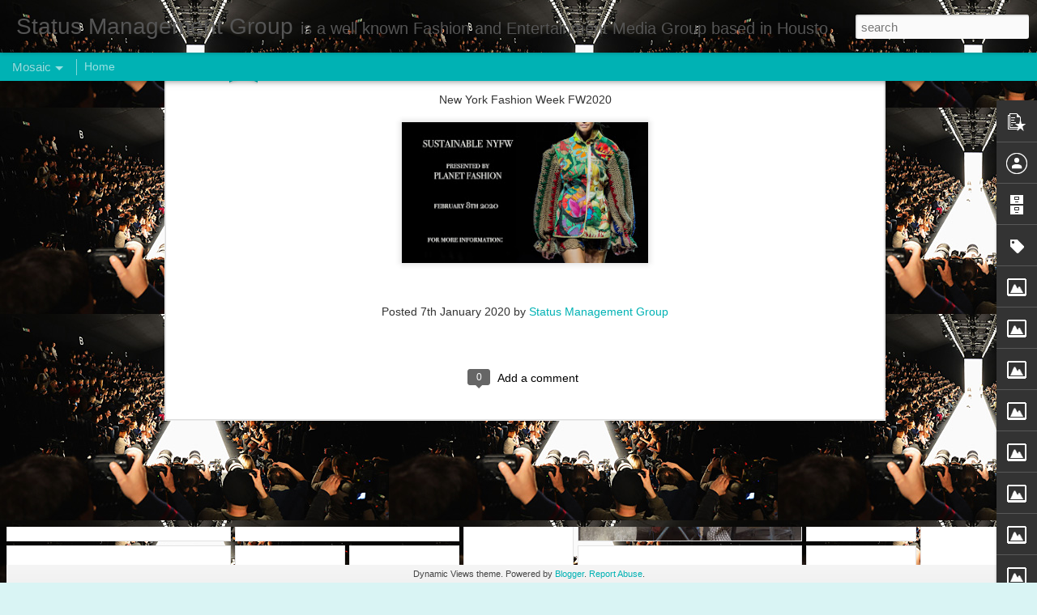

--- FILE ---
content_type: text/javascript; charset=UTF-8
request_url: http://www.statusmanagementgroup.com/?v=0&action=initial&widgetId=PopularPosts1&responseType=js&xssi_token=AOuZoY5e7Q5DqZECRS7mGYnRGpwQsPMz9A%3A1768429909416
body_size: 821
content:
try {
_WidgetManager._HandleControllerResult('PopularPosts1', 'initial',{'title': '', 'showSnippets': true, 'showThumbnails': true, 'thumbnailSize': 72, 'showAuthor': false, 'showDate': false, 'posts': [{'id': '2358854449519517797', 'title': '(no title)', 'href': 'http://www.statusmanagementgroup.com/2023/03/blog-post.html', 'snippet': 'BOGNER SS23 COLLECTION photographed by MAX VON TREU \xa0', 'thumbnail': 'https://blogger.googleusercontent.com/img/b/R29vZ2xl/AVvXsEgszNoJ4Adjnp9JNjlbJLnD0B0OVUByArbrLpePRg9_GkNxyziCS4vT_ignFtVxOhVNn-FNS9WLW6DX-CuIYHNXxhnLY2IYSZfweekJcvoxkuHa2fspgCdqfcuym-G-SeXAv6bO7M3rJ9Zv3y2HKyXE8H0c9FHfUi_fo3R89a2C2wG3j5zPNOP1YKKc/s72-c/1260x-big220722-232-05-sell-in-ready-to-wear-men-7.jpg', 'featuredImage': 'https://blogger.googleusercontent.com/img/b/R29vZ2xl/AVvXsEgszNoJ4Adjnp9JNjlbJLnD0B0OVUByArbrLpePRg9_GkNxyziCS4vT_ignFtVxOhVNn-FNS9WLW6DX-CuIYHNXxhnLY2IYSZfweekJcvoxkuHa2fspgCdqfcuym-G-SeXAv6bO7M3rJ9Zv3y2HKyXE8H0c9FHfUi_fo3R89a2C2wG3j5zPNOP1YKKc/s320/1260x-big220722-232-05-sell-in-ready-to-wear-men-7.jpg'}, {'id': '6125628548794827881', 'title': '(no title)', 'href': 'http://www.statusmanagementgroup.com/2021/09/blog-post_2.html', 'snippet': '\xa0', 'thumbnail': 'https://blogger.googleusercontent.com/img/b/R29vZ2xl/AVvXsEips3P9XVCuedkvOJw1BYNG2PZKWpET4Ab2ivBwdMTHM6KXR0_Z9hLU3l0Vc2w6qlsINVPEa8zWa7J60ttGS6eD40DeK1xKI3kTeaorzOoupJvxk7qcc6eBaWhaE_-w2cePRsf6x36mfu8/s72-c/2000x2000-bigcover-2-vetsi.jpg', 'featuredImage': 'https://blogger.googleusercontent.com/img/b/R29vZ2xl/AVvXsEips3P9XVCuedkvOJw1BYNG2PZKWpET4Ab2ivBwdMTHM6KXR0_Z9hLU3l0Vc2w6qlsINVPEa8zWa7J60ttGS6eD40DeK1xKI3kTeaorzOoupJvxk7qcc6eBaWhaE_-w2cePRsf6x36mfu8/s320/2000x2000-bigcover-2-vetsi.jpg'}]});
} catch (e) {
  if (typeof log != 'undefined') {
    log('HandleControllerResult failed: ' + e);
  }
}


--- FILE ---
content_type: text/javascript; charset=UTF-8
request_url: http://www.statusmanagementgroup.com/?v=0&action=initial&widgetId=Image3&responseType=js&xssi_token=AOuZoY5e7Q5DqZECRS7mGYnRGpwQsPMz9A%3A1768429909416
body_size: 304
content:
try {
_WidgetManager._HandleControllerResult('Image3', 'initial',{'title': '', 'width': 150, 'height': 100, 'sourceUrl': 'http://2.bp.blogspot.com/_ear0ZDwX8W4/THKh8hAjLMI/AAAAAAAACwo/_NydodK2eBg/S165/Josh+and+the+girls.jpg', 'caption': '', 'link': '', 'shrinkToFit': false, 'sectionWidth': 150});
} catch (e) {
  if (typeof log != 'undefined') {
    log('HandleControllerResult failed: ' + e);
  }
}


--- FILE ---
content_type: text/javascript; charset=UTF-8
request_url: http://www.statusmanagementgroup.com/?v=0&action=initial&widgetId=Label1&responseType=js&xssi_token=AOuZoY5e7Q5DqZECRS7mGYnRGpwQsPMz9A%3A1768429909416
body_size: 3032
content:
try {
_WidgetManager._HandleControllerResult('Label1', 'initial',{'title': 'Labels', 'display': 'list', 'showFreqNumbers': true, 'labels': [{'name': '2010', 'count': 1, 'cssSize': 1, 'url': 'http://www.statusmanagementgroup.com/search/label/2010'}, {'name': '2010 Houston', 'count': 1, 'cssSize': 1, 'url': 'http://www.statusmanagementgroup.com/search/label/2010%20Houston'}, {'name': 'A New Material Girl; Madonna', 'count': 1, 'cssSize': 1, 'url': 'http://www.statusmanagementgroup.com/search/label/A%20New%20Material%20Girl%3B%20Madonna'}, {'name': 'Alain Mikli Eyewear Spring 2011', 'count': 1, 'cssSize': 1, 'url': 'http://www.statusmanagementgroup.com/search/label/Alain%20Mikli%20Eyewear%20Spring%202011'}, {'name': 'Alexander McQueen', 'count': 1, 'cssSize': 1, 'url': 'http://www.statusmanagementgroup.com/search/label/Alexander%20McQueen'}, {'name': 'and Coming Events of Fashion Around the World', 'count': 1, 'cssSize': 1, 'url': 'http://www.statusmanagementgroup.com/search/label/and%20Coming%20Events%20of%20Fashion%20Around%20the%20World'}, {'name': 'Arise African Collection NY 2010 Spring', 'count': 1, 'cssSize': 1, 'url': 'http://www.statusmanagementgroup.com/search/label/Arise%20African%20Collection%20NY%202010%20Spring'}, {'name': 'Arise African Collection/Cesar Galindo Collection', 'count': 1, 'cssSize': 1, 'url': 'http://www.statusmanagementgroup.com/search/label/Arise%20African%20Collection%2FCesar%20Galindo%20Collection'}, {'name': 'Audi Fashion Houston 2010', 'count': 1, 'cssSize': 1, 'url': 'http://www.statusmanagementgroup.com/search/label/Audi%20Fashion%20Houston%202010'}, {'name': 'Audi Fashion Houston 2011', 'count': 1, 'cssSize': 1, 'url': 'http://www.statusmanagementgroup.com/search/label/Audi%20Fashion%20Houston%202011'}, {'name': 'Audi Fashion Houston 2011 S/S Collection', 'count': 1, 'cssSize': 1, 'url': 'http://www.statusmanagementgroup.com/search/label/Audi%20Fashion%20Houston%202011%20S%2FS%20Collection'}, {'name': 'Audi USA', 'count': 1, 'cssSize': 1, 'url': 'http://www.statusmanagementgroup.com/search/label/Audi%20USA'}, {'name': 'Australian Sheepskin Boots', 'count': 1, 'cssSize': 1, 'url': 'http://www.statusmanagementgroup.com/search/label/Australian%20Sheepskin%20Boots'}, {'name': 'Balmain Collection', 'count': 1, 'cssSize': 1, 'url': 'http://www.statusmanagementgroup.com/search/label/Balmain%20Collection'}, {'name': 'Best Places to Chill Out', 'count': 1, 'cssSize': 1, 'url': 'http://www.statusmanagementgroup.com/search/label/Best%20Places%20to%20Chill%20Out'}, {'name': 'bootzwalla.com', 'count': 1, 'cssSize': 1, 'url': 'http://www.statusmanagementgroup.com/search/label/bootzwalla.com'}, {'name': 'calvinkleinjeans.com', 'count': 1, 'cssSize': 1, 'url': 'http://www.statusmanagementgroup.com/search/label/calvinkleinjeans.com'}, {'name': 'Carmen Marc Valvo', 'count': 1, 'cssSize': 1, 'url': 'http://www.statusmanagementgroup.com/search/label/Carmen%20Marc%20Valvo'}, {'name': 'Carolina Herrera 2011 Fall', 'count': 1, 'cssSize': 1, 'url': 'http://www.statusmanagementgroup.com/search/label/Carolina%20Herrera%202011%20Fall'}, {'name': 'Catherine Malandrino', 'count': 1, 'cssSize': 1, 'url': 'http://www.statusmanagementgroup.com/search/label/Catherine%20Malandrino'}, {'name': 'Celebrity Stylist/ Eric Archibald- MTV', 'count': 1, 'cssSize': 1, 'url': 'http://www.statusmanagementgroup.com/search/label/Celebrity%20Stylist%2F%20Eric%20Archibald-%20MTV'}, {'name': 'Celebrity Stylist/ Roger McKenzie', 'count': 1, 'cssSize': 1, 'url': 'http://www.statusmanagementgroup.com/search/label/Celebrity%20Stylist%2F%20Roger%20McKenzie'}, {'name': 'Celestino by Sergio Guadarrama', 'count': 1, 'cssSize': 1, 'url': 'http://www.statusmanagementgroup.com/search/label/Celestino%20by%20Sergio%20Guadarrama'}, {'name': 'Cesar Galindo 2010 Spring Collection Video NYC', 'count': 1, 'cssSize': 1, 'url': 'http://www.statusmanagementgroup.com/search/label/Cesar%20Galindo%202010%20Spring%20Collection%20Video%20NYC'}, {'name': 'Chloe Dao 2009 Fall Collection', 'count': 1, 'cssSize': 1, 'url': 'http://www.statusmanagementgroup.com/search/label/Chloe%20Dao%202009%20Fall%20Collection'}, {'name': 'Colin Rich- Germany', 'count': 1, 'cssSize': 1, 'url': 'http://www.statusmanagementgroup.com/search/label/Colin%20Rich-%20Germany'}, {'name': 'Dante Milton for Ardinary Clothing Co.', 'count': 1, 'cssSize': 1, 'url': 'http://www.statusmanagementgroup.com/search/label/Dante%20Milton%20for%20Ardinary%20Clothing%20Co.'}, {'name': 'David Yurman', 'count': 1, 'cssSize': 1, 'url': 'http://www.statusmanagementgroup.com/search/label/David%20Yurman'}, {'name': 'DAY ONE of Audi Fashion Houston 2010**2011 S/S Collection', 'count': 1, 'cssSize': 1, 'url': 'http://www.statusmanagementgroup.com/search/label/DAY%20ONE%20of%20Audi%20Fashion%20Houston%202010**2011%20S%2FS%20Collection'}, {'name': 'DAY THREE Audi Fashion Houston 2010**2011 S/S Colection', 'count': 1, 'cssSize': 1, 'url': 'http://www.statusmanagementgroup.com/search/label/DAY%20THREE%20Audi%20Fashion%20Houston%202010**2011%20S%2FS%20Colection'}, {'name': 'DAY TWO Fashion Houston 2010**2011 S/S Collection', 'count': 1, 'cssSize': 1, 'url': 'http://www.statusmanagementgroup.com/search/label/DAY%20TWO%20Fashion%20Houston%202010**2011%20S%2FS%20Collection'}, {'name': 'Designer Christina Duxa MBFW Berlin 2011 S/S', 'count': 1, 'cssSize': 1, 'url': 'http://www.statusmanagementgroup.com/search/label/Designer%20Christina%20Duxa%20MBFW%20Berlin%202011%20S%2FS'}, {'name': 'DIANE von FURSTENBERG', 'count': 1, 'cssSize': 1, 'url': 'http://www.statusmanagementgroup.com/search/label/DIANE%20von%20FURSTENBERG'}, {'name': 'Diesel Black Gold', 'count': 1, 'cssSize': 1, 'url': 'http://www.statusmanagementgroup.com/search/label/Diesel%20Black%20Gold'}, {'name': 'Director of Photography s.m.g. Kevin Jeffries for Audi Fashion Houston 2010', 'count': 1, 'cssSize': 1, 'url': 'http://www.statusmanagementgroup.com/search/label/Director%20of%20Photography%20s.m.g.%20Kevin%20Jeffries%20for%20Audi%20Fashion%20Houston%202010'}, {'name': 'Dj Carlos Silva- Netherlands', 'count': 1, 'cssSize': 1, 'url': 'http://www.statusmanagementgroup.com/search/label/Dj%20Carlos%20Silva-%20Netherlands'}, {'name': 'Eileen Fisher', 'count': 1, 'cssSize': 1, 'url': 'http://www.statusmanagementgroup.com/search/label/Eileen%20Fisher'}, {'name': 'Engagement Ring Buying Guide', 'count': 1, 'cssSize': 1, 'url': 'http://www.statusmanagementgroup.com/search/label/Engagement%20Ring%20Buying%20Guide'}, {'name': 'Fashion by Michael Star', 'count': 1, 'cssSize': 1, 'url': 'http://www.statusmanagementgroup.com/search/label/Fashion%20by%20Michael%20Star'}, {'name': 'Fashion Designer Nizar Roumani', 'count': 1, 'cssSize': 1, 'url': 'http://www.statusmanagementgroup.com/search/label/Fashion%20Designer%20Nizar%20Roumani'}, {'name': 'Fashion Night Out Sept. 10', 'count': 2, 'cssSize': 2, 'url': 'http://www.statusmanagementgroup.com/search/label/Fashion%20Night%20Out%20Sept.%2010'}, {'name': 'Fergie-Breast Cancer Awareness HOPE shoes', 'count': 1, 'cssSize': 1, 'url': 'http://www.statusmanagementgroup.com/search/label/Fergie-Breast%20Cancer%20Awareness%20HOPE%20shoes'}, {'name': 'Furry Leg Covers and Hemets Stash  www.bootzwalla.com', 'count': 1, 'cssSize': 1, 'url': 'http://www.statusmanagementgroup.com/search/label/Furry%20Leg%20Covers%20and%20Hemets%20Stash%20%20www.bootzwalla.com'}, {'name': 'Gender Bender/ Trend Report', 'count': 1, 'cssSize': 1, 'url': 'http://www.statusmanagementgroup.com/search/label/Gender%20Bender%2F%20Trend%20Report'}, {'name': 'Givenchy Runwat/ Haute Couture Fall 2009', 'count': 1, 'cssSize': 1, 'url': 'http://www.statusmanagementgroup.com/search/label/Givenchy%20Runwat%2F%20Haute%20Couture%20Fall%202009'}, {'name': 'Glory Chen', 'count': 1, 'cssSize': 1, 'url': 'http://www.statusmanagementgroup.com/search/label/Glory%20Chen'}, {'name': 'H.Stern Jewelry Art', 'count': 1, 'cssSize': 1, 'url': 'http://www.statusmanagementgroup.com/search/label/H.Stern%20Jewelry%20Art'}, {'name': 'Houston TX', 'count': 1, 'cssSize': 1, 'url': 'http://www.statusmanagementgroup.com/search/label/Houston%20TX'}, {'name': 'http://smgkjeffries.carbonmade.com', 'count': 1, 'cssSize': 1, 'url': 'http://www.statusmanagementgroup.com/search/label/http%3A%2F%2Fsmgkjeffries.carbonmade.com'}, {'name': 'interview by SMG status management group', 'count': 1, 'cssSize': 1, 'url': 'http://www.statusmanagementgroup.com/search/label/interview%20by%20SMG%20status%20management%20group'}, {'name': 'Jada and Willow Smith in Milan', 'count': 1, 'cssSize': 1, 'url': 'http://www.statusmanagementgroup.com/search/label/Jada%20and%20Willow%20Smith%20in%20Milan'}, {'name': 'Jason and Jessica McMahon- Designers of Lilah Gabriel Brand.', 'count': 1, 'cssSize': 1, 'url': 'http://www.statusmanagementgroup.com/search/label/Jason%20and%20Jessica%20McMahon-%20Designers%20of%20Lilah%20Gabriel%20Brand.'}, {'name': 'Jean Paul Gaultier Fall 2009/ Haute Couture', 'count': 1, 'cssSize': 1, 'url': 'http://www.statusmanagementgroup.com/search/label/Jean%20Paul%20Gaultier%20Fall%202009%2F%20Haute%20Couture'}, {'name': 'KBL Collection-kbleyewear.com', 'count': 1, 'cssSize': 1, 'url': 'http://www.statusmanagementgroup.com/search/label/KBL%20Collection-kbleyewear.com'}, {'name': 'Kirnazabete.com', 'count': 1, 'cssSize': 1, 'url': 'http://www.statusmanagementgroup.com/search/label/Kirnazabete.com'}, {'name': 'kjeffries/SMG', 'count': 5, 'cssSize': 2, 'url': 'http://www.statusmanagementgroup.com/search/label/kjeffries%2FSMG'}, {'name': 'Lace for the Fall', 'count': 1, 'cssSize': 1, 'url': 'http://www.statusmanagementgroup.com/search/label/Lace%20for%20the%20Fall'}, {'name': 'Lane Bryant hot trends', 'count': 1, 'cssSize': 1, 'url': 'http://www.statusmanagementgroup.com/search/label/Lane%20Bryant%20hot%20trends'}, {'name': 'Louis Vuitton', 'count': 1, 'cssSize': 1, 'url': 'http://www.statusmanagementgroup.com/search/label/Louis%20Vuitton'}, {'name': 'Luminess Air- Air Brush Makeup Artist/ Marc Harvey', 'count': 1, 'cssSize': 1, 'url': 'http://www.statusmanagementgroup.com/search/label/Luminess%20Air-%20Air%20Brush%20Makeup%20Artist%2F%20Marc%20Harvey'}, {'name': 'Mercedes-Benz Fashion Week Berlin 2011 S/S---Custo Barcelona 2011 S/S', 'count': 1, 'cssSize': 1, 'url': 'http://www.statusmanagementgroup.com/search/label/Mercedes-Benz%20Fashion%20Week%20Berlin%202011%20S%2FS---Custo%20Barcelona%202011%20S%2FS'}, {'name': 'Mercedes-Benz Fashion Week Berlin 2011 S/S---Rena Lange 2011 S/S', 'count': 1, 'cssSize': 1, 'url': 'http://www.statusmanagementgroup.com/search/label/Mercedes-Benz%20Fashion%20Week%20Berlin%202011%20S%2FS---Rena%20Lange%202011%20S%2FS'}, {'name': 'Mercedes-Benz Fashion Week Miami 2010', 'count': 1, 'cssSize': 1, 'url': 'http://www.statusmanagementgroup.com/search/label/Mercedes-Benz%20Fashion%20Week%20Miami%202010'}, {'name': 'Muse Music Video- Uprising', 'count': 1, 'cssSize': 1, 'url': 'http://www.statusmanagementgroup.com/search/label/Muse%20Music%20Video-%20Uprising'}, {'name': 'Music Xray', 'count': 1, 'cssSize': 1, 'url': 'http://www.statusmanagementgroup.com/search/label/Music%20Xray'}, {'name': 'New Designer/ Graeme Armour', 'count': 1, 'cssSize': 1, 'url': 'http://www.statusmanagementgroup.com/search/label/New%20Designer%2F%20Graeme%20Armour'}, {'name': 'New Designer/ Jonathan Kelsey', 'count': 1, 'cssSize': 1, 'url': 'http://www.statusmanagementgroup.com/search/label/New%20Designer%2F%20Jonathan%20Kelsey'}, {'name': 'New Grand Piano by Audi', 'count': 1, 'cssSize': 1, 'url': 'http://www.statusmanagementgroup.com/search/label/New%20Grand%20Piano%20by%20Audi'}, {'name': 'New Home Damrosch Park', 'count': 1, 'cssSize': 1, 'url': 'http://www.statusmanagementgroup.com/search/label/New%20Home%20Damrosch%20Park'}, {'name': 'Old Hollywood Style', 'count': 1, 'cssSize': 1, 'url': 'http://www.statusmanagementgroup.com/search/label/Old%20Hollywood%20Style'}, {'name': 'Party of the Year at Sanctuary Lounge', 'count': 1, 'cssSize': 1, 'url': 'http://www.statusmanagementgroup.com/search/label/Party%20of%20the%20Year%20at%20Sanctuary%20Lounge'}, {'name': 'Perry Ellis 2010 Fall Collection', 'count': 1, 'cssSize': 1, 'url': 'http://www.statusmanagementgroup.com/search/label/Perry%20Ellis%202010%20Fall%20Collection'}, {'name': 'photo;kjeffries/SMG', 'count': 92, 'cssSize': 5, 'url': 'http://www.statusmanagementgroup.com/search/label/photo%3Bkjeffries%2FSMG'}, {'name': 'President Obama 2009 Nobel Peace Prize', 'count': 1, 'cssSize': 1, 'url': 'http://www.statusmanagementgroup.com/search/label/President%20Obama%202009%20Nobel%20Peace%20Prize'}, {'name': 'Shop - intermixonline.com', 'count': 1, 'cssSize': 1, 'url': 'http://www.statusmanagementgroup.com/search/label/Shop%20-%20intermixonline.com'}, {'name': 'Shop- tacori.com', 'count': 1, 'cssSize': 1, 'url': 'http://www.statusmanagementgroup.com/search/label/Shop-%20tacori.com'}, {'name': 'SMG status management group Worldwide.', 'count': 1, 'cssSize': 1, 'url': 'http://www.statusmanagementgroup.com/search/label/SMG%20status%20management%20group%20Worldwide.'}, {'name': 'The Art of Travel by Louis Vuitton', 'count': 1, 'cssSize': 1, 'url': 'http://www.statusmanagementgroup.com/search/label/The%20Art%20of%20Travel%20by%20Louis%20Vuitton'}, {'name': 'The Black Eyed Peas', 'count': 1, 'cssSize': 1, 'url': 'http://www.statusmanagementgroup.com/search/label/The%20Black%20Eyed%20Peas'}, {'name': 'The Tool Box Collection', 'count': 1, 'cssSize': 1, 'url': 'http://www.statusmanagementgroup.com/search/label/The%20Tool%20Box%20Collection'}, {'name': 'Tom Ford 2011 S/S Women', 'count': 1, 'cssSize': 1, 'url': 'http://www.statusmanagementgroup.com/search/label/Tom%20Ford%202011%20S%2FS%20Women'}, {'name': 'Tommy Hilfiger 2011 Fall Men\x26#39;s', 'count': 2, 'cssSize': 2, 'url': 'http://www.statusmanagementgroup.com/search/label/Tommy%20Hilfiger%202011%20Fall%20Men%27s'}, {'name': 'truereligionbrandjeans.com', 'count': 1, 'cssSize': 1, 'url': 'http://www.statusmanagementgroup.com/search/label/truereligionbrandjeans.com'}, {'name': 'Tumi Airport Friend Bags for men', 'count': 1, 'cssSize': 1, 'url': 'http://www.statusmanagementgroup.com/search/label/Tumi%20Airport%20Friend%20Bags%20for%20men'}, {'name': 'TX', 'count': 1, 'cssSize': 1, 'url': 'http://www.statusmanagementgroup.com/search/label/TX'}, {'name': 'TY Ku Soju', 'count': 1, 'cssSize': 1, 'url': 'http://www.statusmanagementgroup.com/search/label/TY%20Ku%20Soju'}, {'name': 'Upcoming Fashion Events Around the World', 'count': 1, 'cssSize': 1, 'url': 'http://www.statusmanagementgroup.com/search/label/Upcoming%20Fashion%20Events%20Around%20the%20World'}, {'name': 'Uping Coming Events of Fashion Around the World', 'count': 1, 'cssSize': 1, 'url': 'http://www.statusmanagementgroup.com/search/label/Uping%20Coming%20Events%20of%20Fashion%20Around%20the%20World'}, {'name': 'Valley Girl look in the season', 'count': 1, 'cssSize': 1, 'url': 'http://www.statusmanagementgroup.com/search/label/Valley%20Girl%20look%20in%20the%20season'}, {'name': 'VIDEO IS THE NEW BLACK', 'count': 1, 'cssSize': 1, 'url': 'http://www.statusmanagementgroup.com/search/label/VIDEO%20IS%20THE%20NEW%20BLACK'}, {'name': 'Visit the World\x26#39;s Finest Galleries', 'count': 1, 'cssSize': 1, 'url': 'http://www.statusmanagementgroup.com/search/label/Visit%20the%20World%27s%20Finest%20Galleries'}, {'name': 'Where to get Hi-Def Music', 'count': 1, 'cssSize': 1, 'url': 'http://www.statusmanagementgroup.com/search/label/Where%20to%20get%20Hi-Def%20Music'}, {'name': 'White House Black Market.com', 'count': 1, 'cssSize': 1, 'url': 'http://www.statusmanagementgroup.com/search/label/White%20House%20Black%20Market.com'}, {'name': 'www', 'count': 1, 'cssSize': 1, 'url': 'http://www.statusmanagementgroup.com/search/label/www'}, {'name': 'Yolanda Adams debut Collection', 'count': 1, 'cssSize': 1, 'url': 'http://www.statusmanagementgroup.com/search/label/Yolanda%20Adams%20debut%20Collection'}, {'name': 'Zac Posen 2011 S/S', 'count': 1, 'cssSize': 1, 'url': 'http://www.statusmanagementgroup.com/search/label/Zac%20Posen%202011%20S%2FS'}]});
} catch (e) {
  if (typeof log != 'undefined') {
    log('HandleControllerResult failed: ' + e);
  }
}
